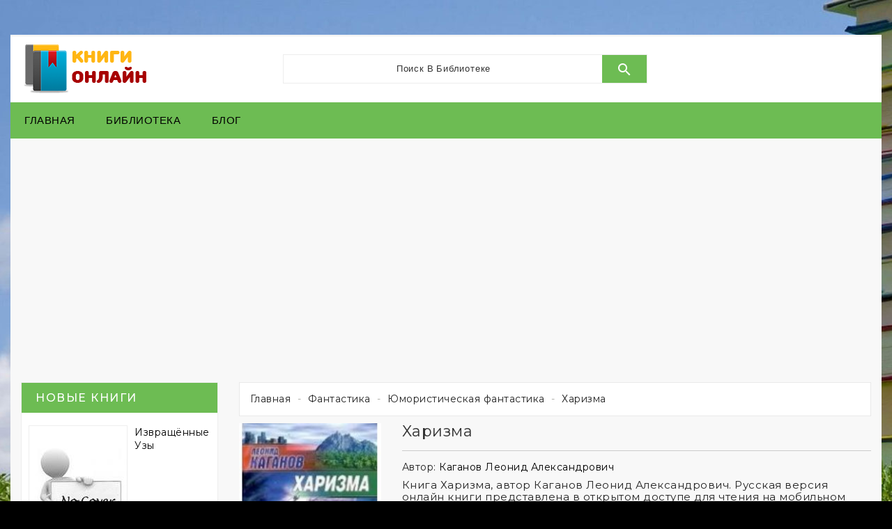

--- FILE ---
content_type: text/html; charset=utf-8
request_url: https://read-book-online.com/yumoristicheskaya-fantastika/68352-xarizma.html
body_size: 10846
content:
<!doctype html>
<html lang="ru">

  <head>
    
      
  <meta charset="utf-8">


  <meta http-equiv="x-ua-compatible" content="ie=edge">



  <link rel="canonical" href="https://read-book-online.com/yumoristicheskaya-fantastika/68352-xarizma.html">

  <title>Читать книгу Харизма онлайн - полная версия</title>
  <meta name="description" content="Читать книгу Харизма онлайн полную версию в открытом доступе без регистрации в бесплатной библиотеке read-book-online.com. Топ книги читать здесь!">
  <meta name="keywords" content="читать, онлайн, Харизма, Каганов Леонид Александрович">
  <meta name="yandex-verification" content="d5cd27da22bcd647" />
<meta name="google-site-verification" content="DqQ8izSN3lZh6PM3uiq4HdpP-fAx0PlanXx9DHCFTdk" />

<!-- Global site tag (gtag.js) - Google Analytics -->
<script async src="https://www.googletagmanager.com/gtag/js?id=UA-137175596-2"></script>
<script>
  window.dataLayer = window.dataLayer || [];
  function gtag(){dataLayer.push(arguments);}
  gtag('js', new Date());
  gtag('config', 'UA-137175596-2');
</script>

    
                  <link rel="alternate" href="https://read-book-online.com/yumoristicheskaya-fantastika/68352-xarizma.html" hreflang="ru-ru">
        



  <meta name="viewport" content="width=device-width, initial-scale=1">



  <link rel="icon" type="image/vnd.microsoft.icon" href="/img/favicon.ico?1555000615">
  <link rel="shortcut icon" type="image/x-icon" href="/img/favicon.ico?1555000615">



    <link rel="stylesheet" href="https://read-book-online.com/themes/PRS044/assets/css/theme.css" type="text/css" media="all">
  <link rel="stylesheet" href="https://read-book-online.com/modules/ishiblockwishlist/ishiblockwishlist.css" type="text/css" media="all">
  <link rel="stylesheet" href="https://read-book-online.com/modules/ishiproductcomments/ishiproductcomments.css" type="text/css" media="all">
  <link rel="stylesheet" href="https://read-book-online.com/js/jquery/ui/themes/base/minified/jquery-ui.min.css" type="text/css" media="all">
  <link rel="stylesheet" href="https://read-book-online.com/js/jquery/ui/themes/base/minified/jquery.ui.theme.min.css" type="text/css" media="all">
  <link rel="stylesheet" href="https://read-book-online.com/themes/PRS044/assets/css/custom.css" type="text/css" media="all">




  

  <script type="text/javascript">
        var added_to_wishlist = "The product was successfully added to your wishlist.";
        var baseDir = "https:\/\/read-book-online.com\/";
        var isLogged = false;
        var isLoggedWishlist = false;
        var ishiproductsblock = {"columnsmobile":"2","columnstablet":"3","columnslaptop":"3","columnsdesktop":"4"};
        var ishispecialproducts = {"columnsmobile":"1","columnstablet":"2","columnslaptop":"4","columnsdesktop":"4"};
        var loggin_required = "You must be login in to manage your wishlist.";
        var loggin_url = "https:\/\/read-book-online.com\/my-account";
        var loggin_url_text = "login here";
        var prestashop = {"cart":{"products":[],"totals":{"total":{"type":"total","label":"\u0418\u0442\u043e\u0433\u043e, \u043a \u043e\u043f\u043b\u0430\u0442\u0435:","amount":0,"value":"0,00\u00a0\u0440\u0443\u0431."},"total_including_tax":{"type":"total","label":"\u0418\u0442\u043e\u0433\u043e (\u043d\u0430\u043b\u043e\u0433 \u0432\u043a\u043b\u044e\u0447\u0435\u043d)","amount":0,"value":"0,00\u00a0\u0440\u0443\u0431."},"total_excluding_tax":{"type":"total","label":"\u0418\u0442\u043e\u0433\u043e (\u0438\u0441\u043a\u043b\u044e\u0447\u0430\u044f \u043d\u0430\u043b\u043e\u0433)","amount":0,"value":"0,00\u00a0\u0440\u0443\u0431."}},"subtotals":{"products":{"type":"products","label":"\u0421\u0443\u043c\u043c\u0430","amount":0,"value":"0,00\u00a0\u0440\u0443\u0431."},"discounts":null,"shipping":{"type":"shipping","label":"\u0414\u043e\u0441\u0442\u0430\u0432\u043a\u0430","amount":0,"value":"\u0411\u0435\u0441\u043f\u043b\u0430\u0442\u043d\u043e!"},"tax":null},"products_count":0,"summary_string":"0 \u0448\u0442.","vouchers":{"allowed":0,"added":[]},"discounts":[],"minimalPurchase":0,"minimalPurchaseRequired":""},"currency":{"name":"\u0420\u043e\u0441\u0441\u0438\u0439\u0441\u043a\u0438\u0439 \u0440\u0443\u0431\u043b\u044c","iso_code":"RUB","iso_code_num":"643","sign":"\u0440\u0443\u0431."},"customer":{"lastname":null,"firstname":null,"email":null,"birthday":null,"newsletter":null,"newsletter_date_add":null,"optin":null,"website":null,"company":null,"siret":null,"ape":null,"is_logged":false,"gender":{"type":null,"name":null},"addresses":[]},"language":{"name":"\u0420\u0443\u0441\u0441\u043a\u0438\u0439 (Russian)","iso_code":"ru","locale":"ru-RU","language_code":"ru-ru","is_rtl":"0","date_format_lite":"Y-m-d","date_format_full":"Y-m-d H:i:s","id":1},"page":{"title":"","canonical":null,"meta":{"title":"\u0427\u0438\u0442\u0430\u0442\u044c \u043a\u043d\u0438\u0433\u0443 \u0425\u0430\u0440\u0438\u0437\u043c\u0430 \u043e\u043d\u043b\u0430\u0439\u043d - \u043f\u043e\u043b\u043d\u0430\u044f \u0432\u0435\u0440\u0441\u0438\u044f","description":"\u0427\u0438\u0442\u0430\u0442\u044c \u043a\u043d\u0438\u0433\u0443 \u0425\u0430\u0440\u0438\u0437\u043c\u0430 \u043e\u043d\u043b\u0430\u0439\u043d \u043f\u043e\u043b\u043d\u0443\u044e \u0432\u0435\u0440\u0441\u0438\u044e \u0432 \u043e\u0442\u043a\u0440\u044b\u0442\u043e\u043c \u0434\u043e\u0441\u0442\u0443\u043f\u0435 \u0431\u0435\u0437 \u0440\u0435\u0433\u0438\u0441\u0442\u0440\u0430\u0446\u0438\u0438 \u0432 \u0431\u0435\u0441\u043f\u043b\u0430\u0442\u043d\u043e\u0439 \u0431\u0438\u0431\u043b\u0438\u043e\u0442\u0435\u043a\u0435 read-book-online.com. \u0422\u043e\u043f \u043a\u043d\u0438\u0433\u0438 \u0447\u0438\u0442\u0430\u0442\u044c \u0437\u0434\u0435\u0441\u044c!","keywords":"\u0447\u0438\u0442\u0430\u0442\u044c, \u043e\u043d\u043b\u0430\u0439\u043d, \u0425\u0430\u0440\u0438\u0437\u043c\u0430, \u041a\u0430\u0433\u0430\u043d\u043e\u0432 \u041b\u0435\u043e\u043d\u0438\u0434 \u0410\u043b\u0435\u043a\u0441\u0430\u043d\u0434\u0440\u043e\u0432\u0438\u0447","robots":"index"},"page_name":"product","body_classes":{"lang-ru":true,"lang-rtl":false,"country-RU":true,"currency-RUB":true,"layout-left-column":true,"page-product":true,"tax-display-enabled":true,"product-id-68352":true,"product-\u0425\u0430\u0440\u0438\u0437\u043c\u0430":true,"product-id-category-210":true,"product-id-manufacturer-91":true,"product-id-supplier-0":true,"product-on-sale":true,"product-available-for-order":true},"admin_notifications":[]},"shop":{"name":"\u0427\u0438\u0442\u0430\u0442\u044c \u043a\u043d\u0438\u0433\u0438 \u043e\u043d\u043b\u0430\u0439\u043d","logo":"\/img\/chitat-knigi-onlajn-logo-1554999883.jpg","stores_icon":"\/img\/logo_stores.png","favicon":"\/img\/favicon.ico"},"urls":{"base_url":"https:\/\/read-book-online.com\/","current_url":"https:\/\/read-book-online.com\/yumoristicheskaya-fantastika\/68352-xarizma.html","shop_domain_url":"https:\/\/read-book-online.com","img_ps_url":"https:\/\/read-book-online.com\/img\/","img_cat_url":"https:\/\/read-book-online.com\/img\/c\/","img_lang_url":"https:\/\/read-book-online.com\/img\/l\/","img_prod_url":"https:\/\/read-book-online.com\/img\/p\/","img_manu_url":"https:\/\/read-book-online.com\/img\/m\/","img_sup_url":"https:\/\/read-book-online.com\/img\/su\/","img_ship_url":"https:\/\/read-book-online.com\/img\/s\/","img_store_url":"https:\/\/read-book-online.com\/img\/st\/","img_col_url":"https:\/\/read-book-online.com\/img\/co\/","img_url":"https:\/\/read-book-online.com\/themes\/PRS044\/assets\/img\/","css_url":"https:\/\/read-book-online.com\/themes\/PRS044\/assets\/css\/","js_url":"https:\/\/read-book-online.com\/themes\/PRS044\/assets\/js\/","pic_url":"https:\/\/read-book-online.com\/upload\/","pages":{"address":"https:\/\/read-book-online.com\/address","addresses":"https:\/\/read-book-online.com\/addresses","authentication":"https:\/\/read-book-online.com\/login","cart":"https:\/\/read-book-online.com\/cart","category":"https:\/\/read-book-online.com\/index.php?controller=category","cms":"https:\/\/read-book-online.com\/index.php?controller=cms","contact":"https:\/\/read-book-online.com\/contact-us","discount":"https:\/\/read-book-online.com\/discount","guest_tracking":"https:\/\/read-book-online.com\/guest-tracking","history":"https:\/\/read-book-online.com\/order-history","identity":"https:\/\/read-book-online.com\/identity","index":"https:\/\/read-book-online.com\/","my_account":"https:\/\/read-book-online.com\/my-account","order_confirmation":"https:\/\/read-book-online.com\/order-confirmation","order_detail":"https:\/\/read-book-online.com\/index.php?controller=order-detail","order_follow":"https:\/\/read-book-online.com\/order-follow","order":"https:\/\/read-book-online.com\/\u0437\u0430\u043a\u0430\u0437","order_return":"https:\/\/read-book-online.com\/index.php?controller=order-return","order_slip":"https:\/\/read-book-online.com\/credit-slip","pagenotfound":"https:\/\/read-book-online.com\/page-not-found","password":"https:\/\/read-book-online.com\/password-recovery","pdf_invoice":"https:\/\/read-book-online.com\/index.php?controller=pdf-invoice","pdf_order_return":"https:\/\/read-book-online.com\/index.php?controller=pdf-order-return","pdf_order_slip":"https:\/\/read-book-online.com\/index.php?controller=pdf-order-slip","prices_drop":"https:\/\/read-book-online.com\/prices-drop","product":"https:\/\/read-book-online.com\/index.php?controller=product","search":"https:\/\/read-book-online.com\/search","sitemap":"https:\/\/read-book-online.com\/\u043a\u0430\u0440\u0442\u0430 \u0441\u0430\u0439\u0442\u0430","stores":"https:\/\/read-book-online.com\/stores","supplier":"https:\/\/read-book-online.com\/supplier","register":"https:\/\/read-book-online.com\/login?create_account=1","order_login":"https:\/\/read-book-online.com\/\u0437\u0430\u043a\u0430\u0437?login=1"},"alternative_langs":{"ru-ru":"https:\/\/read-book-online.com\/yumoristicheskaya-fantastika\/68352-xarizma.html"},"theme_assets":"\/themes\/PRS044\/assets\/","actions":{"logout":"https:\/\/read-book-online.com\/?mylogout="},"no_picture_image":{"bySize":{"large_default":{"url":"https:\/\/read-book-online.com\/img\/p\/ru-default-large_default.jpg","width":140,"height":200}},"small":{"url":"https:\/\/read-book-online.com\/img\/p\/ru-default-large_default.jpg","width":140,"height":200},"medium":{"url":"https:\/\/read-book-online.com\/img\/p\/ru-default-large_default.jpg","width":140,"height":200},"large":{"url":"https:\/\/read-book-online.com\/img\/p\/ru-default-large_default.jpg","width":140,"height":200},"legend":""}},"configuration":{"display_taxes_label":true,"is_catalog":false,"show_prices":true,"opt_in":{"partner":true},"quantity_discount":{"type":"discount","label":"\u0421\u043a\u0438\u0434\u043a\u0430"},"voucher_enabled":0,"return_enabled":0},"field_required":[],"breadcrumb":{"links":[{"title":"\u0413\u043b\u0430\u0432\u043d\u0430\u044f","url":"https:\/\/read-book-online.com\/"},{"title":"\u0424\u0430\u043d\u0442\u0430\u0441\u0442\u0438\u043a\u0430","url":"https:\/\/read-book-online.com\/264-fantastika"},{"title":"\u042e\u043c\u043e\u0440\u0438\u0441\u0442\u0438\u0447\u0435\u0441\u043a\u0430\u044f \u0444\u0430\u043d\u0442\u0430\u0441\u0442\u0438\u043a\u0430","url":"https:\/\/read-book-online.com\/210-yumoristicheskaya-fantastika"},{"title":"\u0425\u0430\u0440\u0438\u0437\u043c\u0430","url":"https:\/\/read-book-online.com\/yumoristicheskaya-fantastika\/68352-xarizma.html"}],"count":4},"link":{"protocol_link":"https:\/\/","protocol_content":"https:\/\/"},"time":1768502927,"static_token":"d446fac585c44bbe2848b7661dd7dfb1","token":"c47f58253e0b045a263d447119c79896"};
        var wishlist_url = "https:\/\/read-book-online.com\/module\/ishiblockwishlist\/mywishlist";
        var wishlist_url_text = "Your Wishlist";
      </script>



  
<script type="text/javascript">
var baseDir = "/";
var static_token = "d446fac585c44bbe2848b7661dd7dfb1";
</script>




    
  <meta property="og:type" content="product">
  <meta property="og:url" content="https://read-book-online.com/yumoristicheskaya-fantastika/68352-xarizma.html">
  <meta property="og:title" content="Читать книгу Харизма онлайн - полная версия">
  <meta property="og:site_name" content="Читать книги онлайн">
  <meta property="og:description" content="Читать книгу Харизма онлайн полную версию в открытом доступе без регистрации в бесплатной библиотеке read-book-online.com. Топ книги читать здесь!">
  <meta property="og:image" content="https://read-book-online.com/1846-large_default/xarizma.jpg">
  <meta property="product:pretax_price:amount" content="0">
  <meta property="product:pretax_price:currency" content="RUB">
  <meta property="product:price:amount" content="0">
  <meta property="product:price:currency" content="RUB">
  
  </head>

  <body id="product" class="lang-ru country-ru currency-rub layout-left-column page-product tax-display-enabled product-id-68352 product-KHarizma product-id-category-210 product-id-manufacturer-91 product-id-supplier-0 product-on-sale product-available-for-order">

    
      
    

    <main>
      
              

      <header id="header">
        
          
  <div class="header-banner">
    
  </div>



  <nav class="header-nav">
    <div class="container">
        <div class="row">
        <div class="col-md-12 col-lg-6 left-nav">
          
        </div>
        <div class="col-md-12 col-lg-6 right-nav">
            
        </div>
      </div>
    </div>
  </nav>



  <div class="header-top">
    <div class="container">
       <div class="row">
        <div id="desktop_logo">
                          <a href="https://read-book-online.com/">
                  <img class="logo img-responsive" src="/img/chitat-knigi-onlajn-logo-1554999883.jpg" alt="Читать книги онлайн">
                </a>
                  </div>
        <!-- Block search module TOP -->
<div id="_desktop_seach_widget">
<div id="search_widget" class="search-widget" data-search-controller-url="//read-book-online.com/search">
	<div class="search-menu-icon">
		<span class="search-logo"> </span>
	  <!-- <i class="material-icons d-inline">&#xE8B6;</i> -->
	</div>
	<form method="get" action="//read-book-online.com/search" class="hide">
		<input type="hidden" name="controller" value="search">
		<input type="text" name="s" value="" placeholder="Поиск в библиотеке">
		<button type="submit">
			<i class="material-icons search">&#xE8B6;</i>
		</button>
	</form>
</div>
</div>
<!-- /Block search module TOP -->

        <div class="clearfix"></div>
      </div>
      <div id="mobile_top_menu_wrapper" class="hidden-lg-up" style="display:none;">
        <div id="top_menu_closer">
        <i class="material-icons">&#xE5CD;</i>
        </div>
        <div class="js-top-menu mobile" id="_mobile_top_menu"></div>
      </div>
    </div>
  </div>
  <div class="nav-full-width">
    <div class="container">
      <div class="row">
        

<div class="menu js-top-menu hidden-sm-down" id="_desktop_top_menu">
    
          <ul class="top-menu" id="top-menu" data-depth="0">
                    <li class="link" id="lnk-glavnaya">
                          <a
                class="dropdown-item"
                href="https://read-book-online.com/" data-depth="0"
                              >
                                
                                Главная
              </a>
                          </li>
                    <li class="link" id="lnk-biblioteka">
                          <a
                class="dropdown-item"
                href="https://read-book-online.com/2-biblioteka" data-depth="0"
                              >
                                
                                Библиотека
              </a>
                          </li>
                    <li class="link" id="lnk-blog">
                          <a
                class="dropdown-item"
                href="https://read-book-online.com/blog.html" data-depth="0"
                              >
                                
                                Блог
              </a>
                          </li>
              </ul>
    
    <div class="clearfix"></div>
</div>

        <div id="menu-icon" class="menu-icon hidden-lg-up">
        <i class="fa fa-bars" aria-hidden="true"></i>
        </div>
        <div id="_mobile_cart"></div>
        <div id="_mobile_seach_widget"></div>
        <div id="_mobile_user_info"></div>
        <div class="clearfix"></div>
      </div>
    </div>
</div>
<div class="col-md-12" style="margin: 25px auto">
    <style> #M941448ScriptRootC1617772 { min-height: 300px; }</style>
    <!-- Composite Start -->
    <div id="M941448ScriptRootC1617772">
    </div>
    <script src="https://jsc.adskeeper.co.uk/r/e/read-book-online.com.1617772.js" async>
    </script>
    <!-- Composite End -->

</div>

        
      </header>

      
        
<aside id="notifications">
  <div class="container">
    
    
    
      </div>
</aside>
      

      
      <section id="wrapper">
        
        <div class="container">
          <div class="row">
            
                <div id="_desktop_left_column">
                  <div id="left-column" class="col-xs-12 col-sm-12 col-md-12 col-lg-3">
                                          <section class="featured-products clearfix mt-3"> 
  <h2 class="h2 products-section-title block-title text-uppercase hidden-md-down">
      Новые книги
  </h2>
  <div class="block-title clearfix  hidden-lg-up collapsed" data-target="#newproducts-container" data-toggle="collapse">
    <span class="h1 products-section-title text-uppercase">
      Новые книги
    </span>
    <span class="navbar-toggler collapse-icons">
      <i class="material-icons add">&#xE313;</i>
      <i class="material-icons remove">&#xE316;</i>
    </span>
  </div>
  <div id="newproducts-container" class="collapse data-toggler">
    <div class="products">
              
  <article class="product-miniature js-product-miniature" data-id-product="365899" data-id-product-attribute="0" itemscope itemtype="http://schema.org/Product">
    <div class="product-container">
        <div class="thumbnail-container">
            <div class="thumbnail-inner">
                
                                      <a href="https://read-book-online.com/sovremennye-lyubovnye-romany/365899-izvrashchennye-uzy.html" class="thumbnail product-thumbnail">
                      <img
                        src = "https://read-book-online.com/33871-large_default/izvrashchennye-uzy.jpg"
                       alt = "Читать книгу Извращённые Узы"
                        data-full-size-image-url = "https://read-book-online.com/33871-large_default/izvrashchennye-uzy.jpg"
                      >
                    </a>
                                  
            </div> 
        </div>
        <div class="product-description">
          
            <h3 class="h3 product-title" itemprop="name"><a href="https://read-book-online.com/sovremennye-lyubovnye-romany/365899-izvrashchennye-uzy.html">Извращённые Узы</a></h3>
          

         
        </div>   
  </div>
  </article>

              
  <article class="product-miniature js-product-miniature" data-id-product="365901" data-id-product-attribute="0" itemscope itemtype="http://schema.org/Product">
    <div class="product-container">
        <div class="thumbnail-container">
            <div class="thumbnail-inner">
                
                                      <a href="https://read-book-online.com/sovremennye-lyubovnye-romany/365901-svyazannye-iskusheniem.html" class="thumbnail product-thumbnail">
                      <img
                        src = "https://read-book-online.com/33870-large_default/svyazannye-iskusheniem.jpg"
                       alt = "Читать книгу Связанные искушением"
                        data-full-size-image-url = "https://read-book-online.com/33870-large_default/svyazannye-iskusheniem.jpg"
                      >
                    </a>
                                  
            </div> 
        </div>
        <div class="product-description">
          
            <h3 class="h3 product-title" itemprop="name"><a href="https://read-book-online.com/sovremennye-lyubovnye-romany/365901-svyazannye-iskusheniem.html">Связанные искушением</a></h3>
          

         
        </div>   
  </div>
  </article>

              
  <article class="product-miniature js-product-miniature" data-id-product="365900" data-id-product-attribute="0" itemscope itemtype="http://schema.org/Product">
    <div class="product-container">
        <div class="thumbnail-container">
            <div class="thumbnail-inner">
                
                                      <a href="https://read-book-online.com/sovremennye-lyubovnye-romany/365900-svyazannye-dolgom.html" class="thumbnail product-thumbnail">
                      <img
                        src = "https://read-book-online.com/33869-large_default/svyazannye-dolgom.jpg"
                       alt = "Читать книгу Связанные долгом"
                        data-full-size-image-url = "https://read-book-online.com/33869-large_default/svyazannye-dolgom.jpg"
                      >
                    </a>
                                  
            </div> 
        </div>
        <div class="product-description">
          
            <h3 class="h3 product-title" itemprop="name"><a href="https://read-book-online.com/sovremennye-lyubovnye-romany/365900-svyazannye-dolgom.html">Связанные долгом</a></h3>
          

         
        </div>   
  </div>
  </article>

              
  <article class="product-miniature js-product-miniature" data-id-product="365897" data-id-product-attribute="0" itemscope itemtype="http://schema.org/Product">
    <div class="product-container">
        <div class="thumbnail-container">
            <div class="thumbnail-inner">
                
                                      <a href="https://read-book-online.com/sovremennye-lyubovnye-romany/365897-izvrashchennaya-gordost.html" class="thumbnail product-thumbnail">
                      <img
                        src = "https://read-book-online.com/33868-large_default/izvrashchennaya-gordost.jpg"
                       alt = "Читать книгу Извращенная гордость"
                        data-full-size-image-url = "https://read-book-online.com/33868-large_default/izvrashchennaya-gordost.jpg"
                      >
                    </a>
                                  
            </div> 
        </div>
        <div class="product-description">
          
            <h3 class="h3 product-title" itemprop="name"><a href="https://read-book-online.com/sovremennye-lyubovnye-romany/365897-izvrashchennaya-gordost.html">Извращенная гордость</a></h3>
          

         
        </div>   
  </div>
  </article>

              
  <article class="product-miniature js-product-miniature" data-id-product="365898" data-id-product-attribute="0" itemscope itemtype="http://schema.org/Product">
    <div class="product-container">
        <div class="thumbnail-container">
            <div class="thumbnail-inner">
                
                                      <a href="https://read-book-online.com/sovremennye-lyubovnye-romany/365898-izvrashchennye-uzy-lp.html" class="thumbnail product-thumbnail">
                      <img
                        src = "https://read-book-online.com/33867-large_default/izvrashchennye-uzy-lp.jpg"
                       alt = "Читать книгу Извращённые Узы (ЛП)"
                        data-full-size-image-url = "https://read-book-online.com/33867-large_default/izvrashchennye-uzy-lp.jpg"
                      >
                    </a>
                                  
            </div> 
        </div>
        <div class="product-description">
          
            <h3 class="h3 product-title" itemprop="name"><a href="https://read-book-online.com/sovremennye-lyubovnye-romany/365898-izvrashchennye-uzy-lp.html">Извращённые Узы (ЛП)</a></h3>
          

         
        </div>   
  </div>
  </article>

          </div>
    <a class="all-product-link h4" href="https://read-book-online.com/new-products">
      Все новые книги<i class="material-icons">&#xE315;</i>
    </a>
  </div>
</section>


                                      </div>
                </div>
            

            
  <div id="content-wrapper" class="left-column col-xs-12 col-sm-12 col-md-12 col-lg-9">
  	
      <div class="breadcrumb-container">
  <nav data-depth="4" class="breadcrumb container">
    <ol itemscope itemtype="http://schema.org/BreadcrumbList">
      
                  
            <li itemprop="itemListElement" itemscope itemtype="http://schema.org/ListItem">
              <a itemprop="item" href="https://read-book-online.com/">
                <span itemprop="name">Главная</span>
              </a>
              <meta itemprop="position" content="1">
            </li>
          
                  
            <li itemprop="itemListElement" itemscope itemtype="http://schema.org/ListItem">
              <a itemprop="item" href="https://read-book-online.com/264-fantastika">
                <span itemprop="name">Фантастика</span>
              </a>
              <meta itemprop="position" content="2">
            </li>
          
                  
            <li itemprop="itemListElement" itemscope itemtype="http://schema.org/ListItem">
              <a itemprop="item" href="https://read-book-online.com/210-yumoristicheskaya-fantastika">
                <span itemprop="name">Юмористическая фантастика</span>
              </a>
              <meta itemprop="position" content="3">
            </li>
          
                  
            <li itemprop="itemListElement" itemscope itemtype="http://schema.org/ListItem">
              <a itemprop="item" href="https://read-book-online.com/yumoristicheskaya-fantastika/68352-xarizma.html">
                <span itemprop="name">Харизма</span>
              </a>
              <meta itemprop="position" content="4">
            </li>
          
              
    </ol>
  </nav>
</div>
    
    
    
 
   <section id="main" itemscope itemtype="https://schema.org/Product">
    <meta itemprop="url" content="https://read-book-online.com/yumoristicheskaya-fantastika/68352-xarizma.html">
    <div class="row">
      <div class="col-md-3">
        
        <section class="page-content" id="content">
          
          

          
          <div class="images-container">
  
    <div class="product-cover">
                <img class="" src="https://read-book-online.com/1846-large_default/xarizma.jpg" alt="Читать книгу Харизма" title="Читать книгу Харизма" style="width:100%;" itemprop="image">
          </div>
  

  <div class="col-md-12">
    
      <div class="js-qv-mask mask">
        <ul class="qv-carousel product-images owl-carousel">
                      <li class="thumb-container item">
              <img
                class="thumb js-thumb  selected "
                data-image-medium-src=""
                data-image-large-src="https://read-book-online.com/1846-large_default/xarizma.jpg"
                src=""
                alt="Читать книгу Харизма"
                title="Читать книгу Харизма"
                width="100"
                itemprop="image"
              >
            </li>
                  </ul>
      </div>
    
  </div>
</div>

          
          <div class="scroll-box-arrows">
            <i class="material-icons left">&#xE314;</i>
            <i class="material-icons right">&#xE315;</i>
          </div>

          
        </section>
        
      </div>
      <div class="col-md-9">
        
        
        <h1 class="h1 product-title gg3" itemprop="name">Харизма</h1>
        
        
      <div class="product-manufacturer">
                  <label class="label">Автор: </label>
          <span>
            <a href="https://read-book-online.com/91_kaganov-leonid-aleksandrovich">Каганов Леонид Александрович</a>
          </span>
              </div>
            <div class="product-information">
          
          <div id="product-description-short-68352" itemprop="description">Книга Харизма, автор Каганов Леонид Александрович. Русская версия онлайн книги представлена в открытом доступе для чтения на мобильном телефоне или пк. Бесплатная библиотека Read-book-online.com - полные версии популярных, классических или новых книг в разных категориях онлайн бесплатно можете читать прямо здесь.</div>
          

           <div class="product-comments">	
	<div class="star_content">
						<div class="star"></div>
								<div class="star"></div>
								<div class="star"></div>
								<div class="star"></div>
								<div class="star"></div>
				</div>
	
	<span>0 review</span>
</div>


        </div>
<a href="https://read-book-online.com/yumoristicheskaya-fantastika/68352-xarizma.html?page=1" class="button read">Читать</a>
      </div>
    </div>

    <div class="row product-block-information">
        <div class="col-md-12" style="margin: 25px auto">
            <!-- Composite Start -->
            <div id="M941448ScriptRootC1617776">
            </div>
            <script src="https://jsc.adskeeper.co.uk/r/e/read-book-online.com.1617776.js" async>
            </script>
            <!-- Composite End -->

        </div>
        
      <div class="col-sm-12 product-details">        
        
        <div class="tabs">
          <ul class="nav nav-tabs" role="tablist">
                        <li class="nav-item">
             <a
             class="nav-link active"
             data-toggle="tab"
             href="#description"
             role="tab"
             aria-controls="description"
              aria-selected="true">Описание</a>
            </li>
                       <li class="nav-item">
              <a
              class="nav-link"
              data-toggle="tab"
              href="#product-details"
              role="tab"
              aria-controls="product-details"
              >Подробнее о книге</a>
            </li>
                                    <li class="nav-item">
  <a class="nav-link" data-toggle="tab" href="#reviews">Оставить свой отзыв<span class='count-comment'>(0)</span></a>
</li>
          </ul>

        <div class="tab-content" id="tab-content">
          <div class="tab-pane fade in active" id="description" role="tabpanel">
           
           <div class="product-description">Ты... умер. И - умер скверно. Ты... воскрес. И-воскрес весьма неожиданно. И - кто ж ты после этого получаешься? Судя по отросшим внезапно когтям - ОБОРОТЕНЬ? Судя по абсолютно невероятным паранормальным способностям, что у тебя обнаружились, - метаморф? А если судить здраво-то?.. Одержимый дьяволом? Возможно... Жертва "секретного эксперимента"? Тоже ВОЗМОЖНО... Разбирайся-ка сам!..</div>
           
          </div>

         
         <div class="tab-pane fade"
     id="product-details"
     data-product="{&quot;id_shop_default&quot;:&quot;1&quot;,&quot;id_manufacturer&quot;:&quot;91&quot;,&quot;id_supplier&quot;:&quot;0&quot;,&quot;reference&quot;:&quot;&quot;,&quot;is_virtual&quot;:&quot;1&quot;,&quot;delivery_in_stock&quot;:&quot;&quot;,&quot;delivery_out_stock&quot;:&quot;&quot;,&quot;id_category_default&quot;:&quot;210&quot;,&quot;on_sale&quot;:&quot;1&quot;,&quot;online_only&quot;:&quot;0&quot;,&quot;ecotax&quot;:0,&quot;minimal_quantity&quot;:&quot;1&quot;,&quot;low_stock_threshold&quot;:null,&quot;low_stock_alert&quot;:&quot;0&quot;,&quot;price&quot;:0,&quot;unity&quot;:&quot;&quot;,&quot;unit_price_ratio&quot;:&quot;0.000000&quot;,&quot;additional_shipping_cost&quot;:&quot;0.00&quot;,&quot;customizable&quot;:&quot;0&quot;,&quot;text_fields&quot;:&quot;0&quot;,&quot;uploadable_files&quot;:&quot;0&quot;,&quot;redirect_type&quot;:&quot;&quot;,&quot;id_type_redirected&quot;:&quot;0&quot;,&quot;available_for_order&quot;:&quot;1&quot;,&quot;available_date&quot;:&quot;0000-00-00&quot;,&quot;show_condition&quot;:&quot;0&quot;,&quot;condition&quot;:&quot;new&quot;,&quot;show_price&quot;:&quot;0&quot;,&quot;indexed&quot;:&quot;1&quot;,&quot;visibility&quot;:&quot;both&quot;,&quot;cache_default_attribute&quot;:&quot;0&quot;,&quot;advanced_stock_management&quot;:&quot;0&quot;,&quot;date_add&quot;:&quot;2019-04-03 09:53:10&quot;,&quot;date_upd&quot;:&quot;2019-04-03 10:56:35&quot;,&quot;pack_stock_type&quot;:&quot;3&quot;,&quot;meta_description&quot;:&quot;\u0427\u0438\u0442\u0430\u0442\u044c \u043a\u043d\u0438\u0433\u0443 \u0425\u0430\u0440\u0438\u0437\u043c\u0430 \u043e\u043d\u043b\u0430\u0439\u043d \u043f\u043e\u043b\u043d\u0443\u044e \u0432\u0435\u0440\u0441\u0438\u044e \u0432 \u043e\u0442\u043a\u0440\u044b\u0442\u043e\u043c \u0434\u043e\u0441\u0442\u0443\u043f\u0435 \u0431\u0435\u0437 \u0440\u0435\u0433\u0438\u0441\u0442\u0440\u0430\u0446\u0438\u0438 \u0432 \u0431\u0435\u0441\u043f\u043b\u0430\u0442\u043d\u043e\u0439 \u0431\u0438\u0431\u043b\u0438\u043e\u0442\u0435\u043a\u0435 read-book-online.com. \u0422\u043e\u043f \u043a\u043d\u0438\u0433\u0438 \u0447\u0438\u0442\u0430\u0442\u044c \u0437\u0434\u0435\u0441\u044c!&quot;,&quot;meta_keywords&quot;:&quot;\u0447\u0438\u0442\u0430\u0442\u044c, \u043e\u043d\u043b\u0430\u0439\u043d, \u0425\u0430\u0440\u0438\u0437\u043c\u0430, \u041a\u0430\u0433\u0430\u043d\u043e\u0432 \u041b\u0435\u043e\u043d\u0438\u0434 \u0410\u043b\u0435\u043a\u0441\u0430\u043d\u0434\u0440\u043e\u0432\u0438\u0447&quot;,&quot;meta_title&quot;:&quot;\u0427\u0438\u0442\u0430\u0442\u044c \u043a\u043d\u0438\u0433\u0443 \u0425\u0430\u0440\u0438\u0437\u043c\u0430 \u043e\u043d\u043b\u0430\u0439\u043d - \u043f\u043e\u043b\u043d\u0430\u044f \u0432\u0435\u0440\u0441\u0438\u044f&quot;,&quot;link_rewrite&quot;:&quot;xarizma&quot;,&quot;name&quot;:&quot;\u0425\u0430\u0440\u0438\u0437\u043c\u0430&quot;,&quot;description&quot;:&quot;\u0422\u044b... \u0443\u043c\u0435\u0440. \u0418 - \u0443\u043c\u0435\u0440 \u0441\u043a\u0432\u0435\u0440\u043d\u043e. \u0422\u044b... \u0432\u043e\u0441\u043a\u0440\u0435\u0441. \u0418-\u0432\u043e\u0441\u043a\u0440\u0435\u0441 \u0432\u0435\u0441\u044c\u043c\u0430 \u043d\u0435\u043e\u0436\u0438\u0434\u0430\u043d\u043d\u043e. \u0418 - \u043a\u0442\u043e \u0436 \u0442\u044b \u043f\u043e\u0441\u043b\u0435 \u044d\u0442\u043e\u0433\u043e \u043f\u043e\u043b\u0443\u0447\u0430\u0435\u0448\u044c\u0441\u044f? \u0421\u0443\u0434\u044f \u043f\u043e \u043e\u0442\u0440\u043e\u0441\u0448\u0438\u043c \u0432\u043d\u0435\u0437\u0430\u043f\u043d\u043e \u043a\u043e\u0433\u0442\u044f\u043c - \u041e\u0411\u041e\u0420\u041e\u0422\u0415\u041d\u042c? \u0421\u0443\u0434\u044f \u043f\u043e \u0430\u0431\u0441\u043e\u043b\u044e\u0442\u043d\u043e \u043d\u0435\u0432\u0435\u0440\u043e\u044f\u0442\u043d\u044b\u043c \u043f\u0430\u0440\u0430\u043d\u043e\u0440\u043c\u0430\u043b\u044c\u043d\u044b\u043c \u0441\u043f\u043e\u0441\u043e\u0431\u043d\u043e\u0441\u0442\u044f\u043c, \u0447\u0442\u043e \u0443 \u0442\u0435\u0431\u044f \u043e\u0431\u043d\u0430\u0440\u0443\u0436\u0438\u043b\u0438\u0441\u044c, - \u043c\u0435\u0442\u0430\u043c\u043e\u0440\u0444? \u0410 \u0435\u0441\u043b\u0438 \u0441\u0443\u0434\u0438\u0442\u044c \u0437\u0434\u0440\u0430\u0432\u043e-\u0442\u043e?.. \u041e\u0434\u0435\u0440\u0436\u0438\u043c\u044b\u0439 \u0434\u044c\u044f\u0432\u043e\u043b\u043e\u043c? \u0412\u043e\u0437\u043c\u043e\u0436\u043d\u043e... \u0416\u0435\u0440\u0442\u0432\u0430 \&quot;\u0441\u0435\u043a\u0440\u0435\u0442\u043d\u043e\u0433\u043e \u044d\u043a\u0441\u043f\u0435\u0440\u0438\u043c\u0435\u043d\u0442\u0430\&quot;? \u0422\u043e\u0436\u0435 \u0412\u041e\u0417\u041c\u041e\u0416\u041d\u041e... \u0420\u0430\u0437\u0431\u0438\u0440\u0430\u0439\u0441\u044f-\u043a\u0430 \u0441\u0430\u043c!..&quot;,&quot;description_short&quot;:&quot;\u041a\u043d\u0438\u0433\u0430 \u0425\u0430\u0440\u0438\u0437\u043c\u0430, \u0430\u0432\u0442\u043e\u0440 \u041a\u0430\u0433\u0430\u043d\u043e\u0432 \u041b\u0435\u043e\u043d\u0438\u0434 \u0410\u043b\u0435\u043a\u0441\u0430\u043d\u0434\u0440\u043e\u0432\u0438\u0447. \u0420\u0443\u0441\u0441\u043a\u0430\u044f \u0432\u0435\u0440\u0441\u0438\u044f \u043e\u043d\u043b\u0430\u0439\u043d \u043a\u043d\u0438\u0433\u0438 \u043f\u0440\u0435\u0434\u0441\u0442\u0430\u0432\u043b\u0435\u043d\u0430 \u0432 \u043e\u0442\u043a\u0440\u044b\u0442\u043e\u043c \u0434\u043e\u0441\u0442\u0443\u043f\u0435 \u0434\u043b\u044f \u0447\u0442\u0435\u043d\u0438\u044f \u043d\u0430 \u043c\u043e\u0431\u0438\u043b\u044c\u043d\u043e\u043c \u0442\u0435\u043b\u0435\u0444\u043e\u043d\u0435 \u0438\u043b\u0438 \u043f\u043a. \u0411\u0435\u0441\u043f\u043b\u0430\u0442\u043d\u0430\u044f \u0431\u0438\u0431\u043b\u0438\u043e\u0442\u0435\u043a\u0430 Read-book-online.com - \u043f\u043e\u043b\u043d\u044b\u0435 \u0432\u0435\u0440\u0441\u0438\u0438 \u043f\u043e\u043f\u0443\u043b\u044f\u0440\u043d\u044b\u0445, \u043a\u043b\u0430\u0441\u0441\u0438\u0447\u0435\u0441\u043a\u0438\u0445 \u0438\u043b\u0438 \u043d\u043e\u0432\u044b\u0445 \u043a\u043d\u0438\u0433 \u0432 \u0440\u0430\u0437\u043d\u044b\u0445 \u043a\u0430\u0442\u0435\u0433\u043e\u0440\u0438\u044f\u0445 \u043e\u043d\u043b\u0430\u0439\u043d \u0431\u0435\u0441\u043f\u043b\u0430\u0442\u043d\u043e \u043c\u043e\u0436\u0435\u0442\u0435 \u0447\u0438\u0442\u0430\u0442\u044c \u043f\u0440\u044f\u043c\u043e \u0437\u0434\u0435\u0441\u044c.&quot;,&quot;available_now&quot;:&quot;&quot;,&quot;available_later&quot;:&quot;&quot;,&quot;id&quot;:68352,&quot;id_product&quot;:68352,&quot;out_of_stock&quot;:1,&quot;new&quot;:1,&quot;id_product_attribute&quot;:0,&quot;quantity_wanted&quot;:1,&quot;extraContent&quot;:[],&quot;allow_oosp&quot;:true,&quot;category&quot;:&quot;yumoristicheskaya-fantastika&quot;,&quot;category_name&quot;:&quot;\u042e\u043c\u043e\u0440\u0438\u0441\u0442\u0438\u0447\u0435\u0441\u043a\u0430\u044f \u0444\u0430\u043d\u0442\u0430\u0441\u0442\u0438\u043a\u0430&quot;,&quot;link&quot;:&quot;https:\/\/read-book-online.com\/yumoristicheskaya-fantastika\/68352-xarizma.html&quot;,&quot;attribute_price&quot;:0,&quot;price_tax_exc&quot;:0,&quot;price_without_reduction&quot;:0,&quot;reduction&quot;:0,&quot;specific_prices&quot;:[],&quot;quantity&quot;:1,&quot;quantity_all_versions&quot;:1,&quot;id_image&quot;:&quot;ru-default&quot;,&quot;features&quot;:[],&quot;attachments&quot;:[],&quot;virtual&quot;:1,&quot;pack&quot;:0,&quot;packItems&quot;:[],&quot;nopackprice&quot;:0,&quot;customization_required&quot;:false,&quot;rate&quot;:18,&quot;tax_name&quot;:&quot;\u041d\u0414\u0421 RU 18%&quot;,&quot;ecotax_rate&quot;:0,&quot;unit_price&quot;:0,&quot;customizations&quot;:{&quot;fields&quot;:[]},&quot;id_customization&quot;:0,&quot;is_customizable&quot;:false,&quot;show_quantities&quot;:false,&quot;quantity_label&quot;:&quot;\u0428\u0442.&quot;,&quot;quantity_discounts&quot;:[],&quot;customer_group_discount&quot;:0}"
     role="tabpanel"
  >
  
          <div class="product-manufacturer">
                  <label class="label">Автор</label>
          <span>
            <a href="https://read-book-online.com/91_kaganov-leonid-aleksandrovich">Каганов Леонид Александрович</a>
          </span>
              </div>
          

  
      

  
      

  
    <div class="product-out-of-stock">
      
    </div>
  

  
      

    
      

  
      
</div>
         

         
                    

           
        <script type="text/javascript">
var ishiproductcomments_controller_url = 'https://read-book-online.com/module/ishiproductcomments/default';
var confirm_report_message = 'Are you sure that you want to report this comment?';
var secure_key = '108404098dcc0482abee50b47bfc2b7d';
var ishiproductcomments_url_rewrite = '1';
var productcomment_added = 'Your comment has been added!';
var productcomment_added_moderation = 'Your comment has been submitted and will be available once approved by a moderator.';
var productcomment_title = 'New comment';
var productcomment_ok = 'OK';
var moderation_active = 0;
</script>

<div class="tab-pane fade in" id="reviews">
	<div id="product_comments_block_tab">
					<p class="text-center mt-10">
			<a id="new_comment_tab_btn" class="open-comment-form" data-toggle="modal" data-target="#new_comment_form" href="#">Оставьте отзыв первым !!! !</a>
		</p>
				
	</div>
</div>


<div class="modal fade in" id="new_comment_form" tabindex="-1" role="dialog" aria-hidden="true">
  <div class="modal-dialog" role="document">
    <div class="modal-content">
    	<div class="modal-header">
    		<h4 class="modal-title text-xs-center"><i class="fa fa-edit"></i> Оставьте свой отзыв</h4>
    		<button type="button" class="close" data-dismiss="modal" aria-label="Close">
	          <i class="material-icons close">close</i>
	        </button>
    	</div>
		<div class="modal-body">
			<form id="id_new_comment_form" action="#">
								<div class="product col-xs-12 col-sm-6">
					<div class="product-image">
						<img class="img-fluid" src="https://read-book-online.com/1846-large_default/xarizma.jpg" alt="Харизма" />
					</div>
					<div class="product_desc">
						<p class="product_name">Харизма</p>
						Книга Харизма, автор Каганов Леонид Александрович. Русская версия онлайн книги представлена в открытом доступе для чтения на мобильном телефоне или пк. Бесплатная библиотека Read-book-online.com - полные версии популярных, классических или новых книг в разных категориях онлайн бесплатно можете читать прямо здесь.
					</div>
				</div>
								<div class="new_comment_form_content col-xs-12 col-sm-6">
					<div id="new_comment_form_error" class="error alert alert-danger">
						<ul></ul>
					</div>
											<ul id="criterions_list">
													<li>
								<label>Оценка</label>
								<div class="star_content">
									<input class="star" type="radio" name="criterion[1]" value="1" />
									<input class="star" type="radio" name="criterion[1]" value="2" />
									<input class="star" type="radio" name="criterion[1]" value="3" />
									<input class="star" type="radio" name="criterion[1]" value="4" />
									<input class="star" type="radio" name="criterion[1]" value="5" checked="checked" />
								</div>
								<div class="clearfix"></div>
							</li>
												</ul>
										<div class="form-group">
						<label for="comment_title">Заглавие<sup class="required">*</sup></label>
						<input id="comment_title" class="form-control" name="title" type="text" value=""/>
					</div>

					<div class="form-group">
						<label for="content">Ваш отзыв<sup class="required">*</sup></label>
						<textarea id="content-text" class="form-control" name="content"></textarea>
					</div>

					<div class="form-group">
												<label>Ваше имя<sup class="required">*</sup></label>
						<input id="commentCustomerName" class="form-control" name="customer_name" type="text" value=""/>
											</div>

					<div id="new_comment_form_footer">
						<input id="id_product_comment_send" name="id_product" type="hidden" value='68352' />
						<div class="fl"><sup class="required">*</sup> Обязательные поля</div>
						<div class="fr">
							<button id="submitNewMessage" data-dismiss="modal" aria-label="Close" class="btn btn-primary" name="submitMessage" type="submit">Отправить</button>
						</div>
					</div>
				</div>
			</form><!-- /end new_comment_form_content -->
		</div>
		</div>
	</div>
</div>

 
         </div>
         
       </div>
      </div>
      
            

      
      
      

      
      <div class="modal fade js-product-images-modal" id="product-modal">
  <div class="modal-dialog" role="document">
    <div class="modal-content">
      <div class="modal-body">
                <figure>
          <img class="js-modal-product-cover product-cover-modal" width="140" src="https://read-book-online.com/1846-large_default/xarizma.jpg" alt="Читать книгу Харизма" title="Читать книгу Харизма" itemprop="image">
          <figcaption class="image-caption">
          
            <div id="product-description-short" itemprop="description">Книга Харизма, автор Каганов Леонид Александрович. Русская версия онлайн книги представлена в открытом доступе для чтения на мобильном телефоне или пк. Бесплатная библиотека Read-book-online.com - полные версии популярных, классических или новых книг в разных категориях онлайн бесплатно можете читать прямо здесь.</div>
          
        </figcaption>
        </figure>
        <aside id="thumbnails" class="thumbnails js-thumbnails text-sm-center">
          
            <div class="js-modal-mask mask  nomargin ">
              <ul class="product-images js-modal-product-images">
                                  <li class="thumb-container">
                    <img data-image-large-src="https://read-book-online.com/1846-large_default/xarizma.jpg" class="thumb js-modal-thumb" src="https://read-book-online.com/1846-large_default/xarizma.jpg" alt="Читать книгу Харизма" title="Читать книгу Харизма" width="140" itemprop="image">
                  </li>
                              </ul>
            </div>
          
                  </aside>
      </div>
    </div><!-- /.modal-content -->
  </div><!-- /.modal-dialog -->
</div><!-- /.modal -->
      
    </div>
    
    <footer class="page-footer">
      
      <!-- Footer content -->
      
    </footer>
    
  </section>


    
  </div>


            
          </div>
        </div>
        
      </section>

            <div class="container">
        <div id="_mobile_left_column" class="row"></div>
        <div id="_mobile_right_column" class="row"></div>
        <div class="clearfix"></div>
      </div>

      <footer id="footer">
        
          <div class="footer-before">
      
        
      
</div>
<div class="footer-container">
  <div class="container">
    <div class="row">
      
        <!-- Block links module -->
<div id="ishifooterlinks_block" class="footer-block col-lg-3">
	<h3 class="hidden-md-down">
		Информация
	</h3>
	<div class="footer-title clearfix hidden-lg-up collapsed" data-target="#footer_ishifooterlinks" data-toggle="collapse">
		<span class="h3">Информация</span>
		<span class="pull-xs-right">
			<span class="navbar-toggler collapse-icons">
				<i class="material-icons add">&#xE313;</i>
				<i class="material-icons remove">&#xE316;</i>
			</span>
		</span>
	</div>
	<div id="footer_ishifooterlinks" class="collapse footer-dropdown">
		<ul class="bullet">
																									 
					<li>
						<a href="https://read-book-online.com/new-products" title="Новинки книг" >Новинки книг</a>
					</li>
									</ul>
	</div>
</div>
<!-- /Block links module -->

      
      <p style="text-transform:none">Почта для связи: <b>pdfbooklisten@yandex.ru</b></p>
    </div>
  </div>
</div>

<!-- Composite Start -->
<div id="M941448ScriptRootC1617780"></div>
<script src="https://jsc.adskeeper.co.uk/r/e/read-book-online.com.1617780.js" async>
</script>
<!-- Composite End -->
<!-- Composite Start -->
<div id="M941448ScriptRootC1617779"></div>
<script src="https://jsc.adskeeper.co.uk/r/e/read-book-online.com.1617779.js" async>
</script>
<!-- Composite End -->
<!-- Yandex.Metrika counter --> <script type="text/javascript" > (function(m,e,t,r,i,k,a){m[i]=m[i]||function(){(m[i].a=m[i].a||[]).push(arguments)}; m[i].l=1*new Date();k=e.createElement(t),a=e.getElementsByTagName(t)[0],k.async=1,k.src=r,a.parentNode.insertBefore(k,a)}) (window, document, "script", "https://mc.yandex.ru/metrika/tag.js", "ym"); ym(53422057, "init", { clickmap:true, trackLinks:true, accurateTrackBounce:true, webvisor:true }); </script> <noscript><div><img src="https://mc.yandex.ru/watch/53422057" style="position:absolute; left:-9999px;" alt="" /></div></noscript> <!-- /Yandex.Metrika counter -->
<!-- hit.ua -->
<a href='http://hit.ua/?x=57399' target='_blank'>
<script language="javascript" type="text/javascript"><!--
Cd=document;Cr="&"+Math.random();Cp="&s=1";
Cd.cookie="b=b";if(Cd.cookie)Cp+="&c=1";
Cp+="&t="+(new Date()).getTimezoneOffset();
if(self!=top)Cp+="&f=1";
//--></script>
<script language="javascript1.1" type="text/javascript"><!--
if(navigator.javaEnabled())Cp+="&j=1";
//--></script>
<script language="javascript1.2" type="text/javascript"><!--
if(typeof(screen)!='undefined')Cp+="&w="+screen.width+"&h="+
screen.height+"&d="+(screen.colorDepth?screen.colorDepth:screen.pixelDepth);
//--></script>
<script language="javascript" type="text/javascript"><!--
Cd.write("<img src='//c.hit.ua/hit?i=57399&g=0&x=2"+Cp+Cr+
"&r="+escape(Cd.referrer)+"&u="+escape(window.location.href)+
"' border='0' wi"+"dth='1' he"+"ight='1'/>");
//--></script>
<noscript>
<img src='//c.hit.ua/hit?i=57399&amp;g=0&amp;x=2' border='0'/>
</noscript></a>
<!-- / hit.ua -->
        
      </footer>

    </main>
    <a id="slidetop" href="#" >&nbsp;</a>
    
        <script type="text/javascript" src="https://read-book-online.com/themes/core.js" ></script>
  <script type="text/javascript" src="https://read-book-online.com/themes/PRS044/assets/js/theme.js" ></script>
  <script type="text/javascript" src="https://read-book-online.com/modules/ishiblockwishlist/js/ajax-wishlist.js" ></script>
  <script type="text/javascript" src="https://read-book-online.com/modules/ishiproductcomments/js/jquery.rating.pack.js" ></script>
  <script type="text/javascript" src="https://read-book-online.com/modules/ishiproductcomments/js/jquery.textareaCounter.plugin.js" ></script>
  <script type="text/javascript" src="https://read-book-online.com/modules/ishiproductcomments/js/ishiproductcomments.js" ></script>
  <script type="text/javascript" src="https://read-book-online.com/js/jquery/ui/jquery-ui.min.js" ></script>
  <script type="text/javascript" src="https://read-book-online.com/modules/ishiproductsblock/views/js/ishiproductsblock.js" ></script>
  <script type="text/javascript" src="https://read-book-online.com/modules/ishispecialproducts/views/js/ishispecialproducts.js" ></script>
  <script type="text/javascript" src="https://read-book-online.com/themes/PRS044/modules/ps_searchbar/ps_searchbar.js" ></script>
  <script type="text/javascript" src="https://read-book-online.com/modules/smartblog/views/js/smartblog.js" ></script>
  <script type="text/javascript" src="https://read-book-online.com/modules/ishislider/views/js/ishislider.js" ></script>
  <script type="text/javascript" src="https://read-book-online.com/themes/PRS044/assets/js/support.js" ></script>
  <script type="text/javascript" src="https://read-book-online.com/themes/PRS044/assets/js/custom.js" ></script>


    

    
      
    
  </body>

</html>